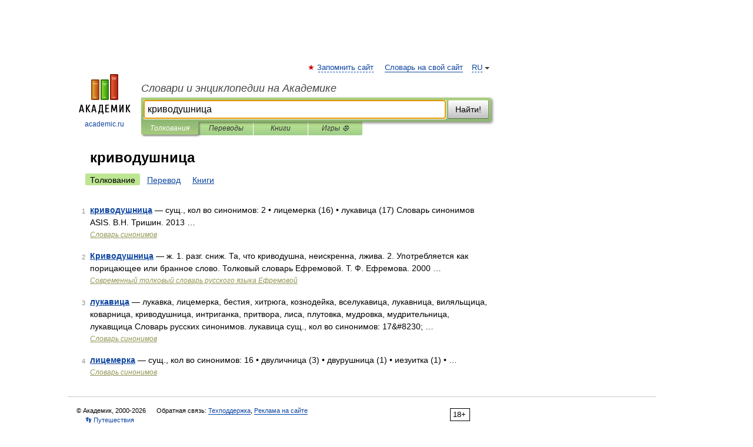

--- FILE ---
content_type: application/javascript; charset=utf-8
request_url: https://fundingchoicesmessages.google.com/f/AGSKWxVc7siglts0es7fG6nO09b2xdL2aItz5Ewh4byoZjdlKMu87-IkAOBCg-UU1cc9KsFHnJ3cU9yLGvDfn0osxMrbeOYWEsjlkjVQsN7THTN9Z1UWSLoVDFU0e1xRMbxR6xheAvCLpTxFmLXDO7AW04ed44xorFalSuK4aC7Sz8N9uZcavONxbqzu6tXQ/_/adsetup_/top_ad./ad-tag-.adserver01..com/?ad=
body_size: -1287
content:
window['e38ed748-1607-4b49-93ab-a3d37f093d97'] = true;